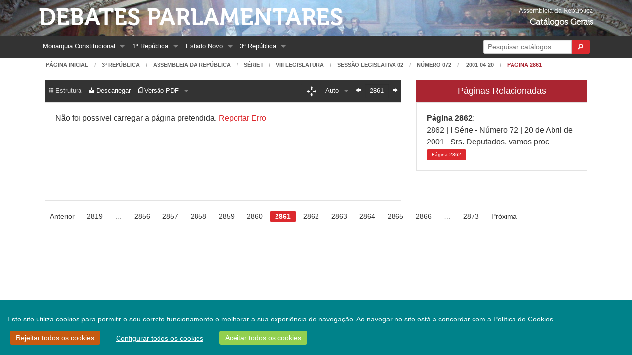

--- FILE ---
content_type: text/html;charset=UTF-8
request_url: https://debates.parlamento.pt/catalogo/r3/dar/01/08/02/072/2001-04-19/2861?pgs=2862&org=PLC&plcdf=true
body_size: 7238
content:

<!DOCTYPE html>
<!--[if lt IE 7 ]> <html lang="en" class="no-js ie6"> <![endif]-->
<!--[if IE 7 ]>    <html lang="en" class="no-js ie7"> <![endif]-->
<!--[if IE 8 ]>    <html lang="en" class="no-js ie8"> <![endif]-->
<!--[if IE 9 ]>    <html lang="en" class="no-js ie9"> <![endif]-->
<!--[if (gt IE 9)|!(IE)]><!-->
<html><!--<![endif]-->
    <head>        
        <!--[if lt IE 9]>
            <script type="text/javascript">
                window.location = "/navegadorNaoSuportado";
            </script>
        <![endif]-->        
        <meta http-equiv="Content-Type" content="text/html; charset=UTF-8">
        
        <meta http-equiv="X-UA-Compatible" content="IE=edge">
        <meta name="msvalidate.01" content="5A18D26A7A1A7C669D713A6F23547285"/>
        <title>Debates Parlamentares - Diário 072, p. 2861 (2001-04-19)</title>
        <meta name="viewport" content="width=device-width, initial-scale=1.0">
        <link rel="shortcut icon" href="/assets/favicon-5be3eb06a4f55d463cea8659fa8138c5.ico" type="image/x-icon">
        <link rel="apple-touch-icon" href="/assets/apple-touch-icon-86ca101f56ae6fb6c7b483e32cdc3f13.png">
        <link rel="apple-touch-icon" sizes="114x114" href="/assets/apple-touch-icon-retina-9648b3d3a19b9b76cbb1bab8916ba1f9.png">
        <link href="https://cdn.jsdelivr.net/npm/select2@4.0.12/dist/css/select2.min.css" rel="stylesheet" />
        
        <link rel="stylesheet" href="/assets/application-cdc10d60ab70be0d725380bbcef3b0c2.css"/>
        <link rel="stylesheet" href="/assets/ARCookies-478be88d0944a7d39c6eebbb83b229a7.css"/>
        
        <script src="/assets/jquery-2.1.4.min-b8a46771eefb5432359af0c01bda1cc2.js" type="text/javascript" ></script>
        <script src="/assets/jquery-ui.min-305d5af963c8cf3eccba477af6f49f17.js" type="text/javascript" ></script>        
        <link rel="stylesheet" href="/assets/jquery-ui-073899f98e640b5de853920dad28d120.css"/>
        <link rel="stylesheet" href="/assets/select2-foundation-theme-732d971fca36108167411861a2ff1b44.css"/>
        <script type="text/javascript">
            var URL_ROOT = '';
        </script>        
                
                
        
        
        
        <link rel="stylesheet" href="/assets/pdf_viewer-9484be922a6065e91c78c93602683cc4.css"/>
        
        <link rel="stylesheet" href="/assets/slick-ba9fc2b430287661a94ff008d28e06d1.css"/>
        <link rel="stylesheet" href="/assets/grab-to-pan-c6bae870aa064caa99bbaec3972922d8.css"/>
            
    </head>
    <body>
        <div id="wrap">
            <div class="bgBanner">
                <div class="hide-for-small-only row" role="banner">
                    <div class="medium-9 text-left columns headerText">                        
                        <a href="/" class="mainHeader">Debates Parlamentares</a><br/>
                        
                    </div>
                    <div class="medium-3 text-right columns headerText">
                        <span class="headerSmallerText headerSmallerTextExtraMarginTop">Assembleia da República</span><br/>
                        <span class="headerBoldText">Catálogos Gerais</span>
                    </div>
                </div>
            </div>
            <div class="topBarContainer">
                <div class="row ">
                    <div class="small-12 columns">
                        

<nav class="top-bar contain-to-grid" data-topbar xmlns="http://www.w3.org/1999/xhtml">
    <ul class="title-area">
        <li class="name show-for-small-only">
            <h1><a href="/" class="home">Debates Parlamentares</a></h1>
        </li>
        <li class="toggle-topbar menu-icon">
            <a href="#"><span>Menu</span></a>
        </li>
    </ul>
    <section class="top-bar-section"><!-- Right Nav Section -->
        <ul class="right">
            
            <li class="has-form show-for-large-up">
                <form action="/pesquisa" method="get" name="formPesquisaRapida" onSubmit="mostrarIndicadorPesquisaRapida();" id="formPesquisaRapida" >
                    <div class="row collapse postfix-round">
                        <div class="large-10 small-10 columns">                            
                            <input class="left-radius" id="inputPesquisaRapida" name="q" type="search" placeholder="Pesquisar catálogos" size="22"/>
                        </div>
                        <div class="large-2 small-2 columns">
                            <button type="submit" class="tiny button right-radius postfix">
                                <i class="fi-magnifying-glass"></i>
                            </button>
                        </div>
                    </div>
                </form>
            </li>
            <li class="has-dropdown show-for-medium-down">
                <a href="#">
                    Opções
                </a>
                <ul class="dropdown">
                    <li><a href="/pesquisa">Pesquisa</a></li>                        
                </ul>                
            </li>
        </ul> <!-- Left Nav Section -->
        <ul class="left">
            

    <li class="has-dropdown show-for-medium-down">
        <a href="#">Períodos</a>
        <ul class="dropdown">
            
                
                    <li class="has-dropdown">
                        <a href="/catalogo/mc">
                            Monarquia Constitucional
                        </a>
                        <ul class="dropdown">
                            
                                <li>
                                    <a href="/catalogo/mc/c1821">
                                        Cortes Geraes e Extraordinarias da Nação Portugueza 1821-1822
                                    </a>
                                </li>
                            
                                <li>
                                    <a href="/catalogo/mc/cd">
                                        Câmara dos Senhores Deputados da Nação Portugueza 1822-1910
                                    </a>
                                </li>
                            
                                <li>
                                    <a href="/catalogo/mc/cp1">
                                        Câmara dos Pares do Reino (I) 1826-1836
                                    </a>
                                </li>
                            
                                <li>
                                    <a href="/catalogo/mc/c1837">
                                        Cortes Geraes, Extraordinarias e Constituintes da Nação Portugueza 1837-1838
                                    </a>
                                </li>
                            
                                <li>
                                    <a href="/catalogo/mc/csenadores">
                                        Câmara dos Senadores 1838-1842
                                    </a>
                                </li>
                            
                                <li>
                                    <a href="/catalogo/mc/cp2">
                                        Câmara dos Pares do Reino (II) 1842-1910
                                    </a>
                                </li>
                            
                        </ul>
                    </li>
                
            
                
                    <li class="has-dropdown">
                        <a href="/catalogo/r1">
                            1ª República
                        </a>
                        <ul class="dropdown">
                            
                                <li>
                                    <a href="/catalogo/r1/c1911">
                                        Assembleia Nacional Constituinte 1911-1911
                                    </a>
                                </li>
                            
                                <li>
                                    <a href="/catalogo/r1/cr">
                                        Congresso da República 1911-1926
                                    </a>
                                </li>
                            
                                <li>
                                    <a href="/catalogo/r1/cd">
                                        Câmara dos Deputados 1911-1926
                                    </a>
                                </li>
                            
                                <li>
                                    <a href="/catalogo/r1/cs">
                                        Senado da República 1911-1926
                                    </a>
                                </li>
                            
                        </ul>
                    </li>
                
            
                
                    <li class="has-dropdown">
                        <a href="/catalogo/r2">
                            Estado Novo
                        </a>
                        <ul class="dropdown">
                            
                                <li>
                                    <a href="/catalogo/r2/dan">
                                        Assembleia Nacional 1935-1974
                                    </a>
                                </li>
                            
                                <li>
                                    <a href="/catalogo/r2/acc">
                                        Câmara Corporativa 1935-1974
                                    </a>
                                </li>
                            
                        </ul>
                    </li>
                
            
                
                    <li class="has-dropdown">
                        <a href="/catalogo/r3">
                            3ª República
                        </a>
                        <ul class="dropdown">
                            
                                <li>
                                    <a href="/catalogo/r3/dac">
                                        Assembleia Constituinte 1975-1976
                                    </a>
                                </li>
                            
                                <li>
                                    <a href="/catalogo/r3/dar">
                                        Assembleia da República Desde 1976
                                    </a>
                                </li>
                            
                        </ul>
                    </li>
                
            
        </ul>
    </li>
    
    
        
            <li class="has-dropdown show-for-large-up">
                <a href="/catalogo/mc">
                    Monarquia Constitucional
                </a>
                <ul class="dropdown">
                    
                        <li>
                            <a href="/catalogo/mc/c1821">
                                Cortes Geraes e Extraordinarias da Nação Portugueza 1821-1822
                            </a>
                        </li>
                    
                        <li>
                            <a href="/catalogo/mc/cd">
                                Câmara dos Senhores Deputados da Nação Portugueza 1822-1910
                            </a>
                        </li>
                    
                        <li>
                            <a href="/catalogo/mc/cp1">
                                Câmara dos Pares do Reino (I) 1826-1836
                            </a>
                        </li>
                    
                        <li>
                            <a href="/catalogo/mc/c1837">
                                Cortes Geraes, Extraordinarias e Constituintes da Nação Portugueza 1837-1838
                            </a>
                        </li>
                    
                        <li>
                            <a href="/catalogo/mc/csenadores">
                                Câmara dos Senadores 1838-1842
                            </a>
                        </li>
                    
                        <li>
                            <a href="/catalogo/mc/cp2">
                                Câmara dos Pares do Reino (II) 1842-1910
                            </a>
                        </li>
                    
                </ul>
            </li>
        
    
        
            <li class="has-dropdown show-for-large-up">
                <a href="/catalogo/r1">
                    1ª República
                </a>
                <ul class="dropdown">
                    
                        <li>
                            <a href="/catalogo/r1/c1911">
                                Assembleia Nacional Constituinte 1911-1911
                            </a>
                        </li>
                    
                        <li>
                            <a href="/catalogo/r1/cr">
                                Congresso da República 1911-1926
                            </a>
                        </li>
                    
                        <li>
                            <a href="/catalogo/r1/cd">
                                Câmara dos Deputados 1911-1926
                            </a>
                        </li>
                    
                        <li>
                            <a href="/catalogo/r1/cs">
                                Senado da República 1911-1926
                            </a>
                        </li>
                    
                </ul>
            </li>
        
    
        
            <li class="has-dropdown show-for-large-up">
                <a href="/catalogo/r2">
                    Estado Novo
                </a>
                <ul class="dropdown">
                    
                        <li>
                            <a href="/catalogo/r2/dan">
                                Assembleia Nacional 1935-1974
                            </a>
                        </li>
                    
                        <li>
                            <a href="/catalogo/r2/acc">
                                Câmara Corporativa 1935-1974
                            </a>
                        </li>
                    
                </ul>
            </li>
        
    
        
            <li class="has-dropdown show-for-large-up">
                <a href="/catalogo/r3">
                    3ª República
                </a>
                <ul class="dropdown">
                    
                        <li>
                            <a href="/catalogo/r3/dac">
                                Assembleia Constituinte 1975-1976
                            </a>
                        </li>
                    
                        <li>
                            <a href="/catalogo/r3/dar">
                                Assembleia da República Desde 1976
                            </a>
                        </li>
                    
                </ul>
            </li>
        
            



                
            
        </ul>
    </section>
</nav>

                    </div>
                </div>
            </div>            
            
        <div class="row">
            <div class="small-12 columns">
                <nav class="breadcrumbs hide-for-small-only">
                    <a href="/">Página Inicial</a>      
                    <a href="/catalogo/r3">3ª República</a>
                    <a href="/catalogo/r3/dar">Assembleia da República</a>
                    
                        
                            
                                <a href="/catalogo/r3/dar/01">Série I</a>
                            
                        
                        <a href="/catalogo/r3/dar/01/08">VIII Legislatura</a>
                        <a href="/catalogo/r3/dar/01/08/02">Sessão Legislativa 02</a>                        
                    
                    <a href="/catalogo/r3/dar/01/08/02/072/2001-04-19">Número 072</a>                    
                    <a href="/catalogo/r3/dar/01/08/02/072/2001-04-19">
                        
                            2001-04-20
                        
                    </a>                    
                    <a class="current" href="#">Página 2861</a>
                </nav>
            </div>
        </div>
        
        <section role="main" class="scroll-container">
            <div class="row extra-side-padding secondary-nav">
                <div class="small-12 medium-12 large-8 columns">
                    <div class="vSpacer"> </div>
                    <div data-alert class="alert-box secondary" id="txtVersionWarning">
                        O texto apresentado é obtido de forma automática, não levando em conta elementos gráficos e podendo conter erros. Se encontrar algum erro, por favor informe os serviços através da  <a href="https://www.parlamento.pt/Paginas/enviarmail/CorreioDILP.aspx" target="_blank">página de contactos.</a>
                    </div>                                        
                </div>
            </div>
            <div class="row extra-side-padding secondary-nav">
                <div class="small-12 medium-12 large-8 columns">
                    <div class="contain-to-grid sticky">
                        
<nav id="pdfNavBar" class="top-bar" data-topbar role="navigation">
    
    <ul class="title-area">
        <li class="name show-for-small-only">                                    
                                                                         
        </li>
        <li id="barra" class="toggle-topbar menu-icon"><a href="javascript:void(0);"><span></span></a></li>
    </ul>
    <section class="top-bar-section">
        <!-- Right Nav Section -->
        <ul class="right">                                    
            
<li class="hide-for-small-only">    
    <button id="dragToggle" type="button" class="tiny button radius topbarDragButtonInactive">
        <span class="secondary-nav-bar-icon"><i class="fi-arrows-out"></i></span>
    </button>
    <input type="checkbox" id="activate-g2p" class="hidden-for-small-up">
</li>
<li class="has-dropdown">
    <a href="javascript:void(0);"><span class="zoomLabel" id="zoom">Auto</span></a>
    <input type="hidden" id="pdfScaleFactor" name="pdfScaleFactor" value="auto"/>
    <ul class="dropdown">                                            
        <li><a href="javascript:void(0);" class="scale-class" data-scale="0.50" data-scaleLabel=" 50%"> 50%</a></li>                                            
        <li><a href="javascript:void(0);" class="scale-class" data-scale="1.00" data-scaleLabel="100%">100%</a></li>                                            
        <li><a href="javascript:void(0);" class="scale-class" data-scale="1.50" data-scaleLabel="150%">150%</a></li>                                            
        <li><a href="javascript:void(0);" class="scale-class" data-scale="2.00" data-scaleLabel="200%">200%</a></li>
        <li><a href="javascript:void(0);" class="scale-class" data-scale="auto" data-scaleLabel="Auto">Auto</a></li>
    </ul>
</li>

<li class="hide-for-small-only"><a href="/catalogo/r3/dar/01/08/02/072/2001-04-19/2860?pgs=2862&org=PLC&plcdf=true" PLCPage="false" class="prevLink"><span class="secondary-nav-bar-icon"><i class="fi-arrow-left"></i></span></a></li><li class="hide-for-small-only current"><input type="text" name="pageSelector" id="quickPageSelector" class="" size="3" value="2861" /></li><li class="hide-for-small-only"><a href="/catalogo/r3/dar/01/08/02/072/2001-04-19/2862?pgs=2862&org=PLC&plcdf=true" PLCPage="false" class="nextLink"><span class="secondary-nav-bar-icon"><i class="fi-arrow-right"></i></span></a></li>

        </ul> 
        <!-- Left Nav Section -->
        <ul class="left">
            


    <li>
        <a href="javascript:void(0);" class="disabled-link">
            <span class="secondary-nav-bar-icon secondary-nav-bar-disabled"><i class="fi-list-thumbnails"></i></span> <span class="secondary-nav-bar-disabled">Estrutura</span> 
       </a>       
    </li>


<li>    
    <a href="javascript:void(0);" data-reveal-id="modalExport">                            
        <span class="secondary-nav-bar-icon"><i class="fi-download"></i></span><span class=""> Descarregar</span>
    </a>
</li>  



<li class="has-dropdown">
    <a href="javascript:void(0);">
        <span class="secondary-nav-bar-icon"><i class="fi-page-pdf" id="viewModeOptIcon"></i></span><span id="viewModeOptLabel"></span>
    </a>
    
    <ul class="dropdown">                                            
        <li><a href="javascript:void(0);" id="setViewModePDF"><span class="secondary-nav-bar-icon"><i class="fi-page-pdf"></i></span> Versão PDF</a></li>                                            
        <li><a href="javascript:void(0);" id="setViewModeTxt"><span class="secondary-nav-bar-icon"><i class="fi-align-justify"></i></span> Versão Texto</a></li>                                            
        <li><a href="/catalogo/r3/dar/01/08/02/072/2001-04-19?sft=true&amp;pgs=2862&amp;org=PLC&amp;plcdf=true#p2861" id="fulltxtLink" target="_blank"> 
                <span class="secondary-nav-bar-icon"><i class="fi-page-multiple"></i></span> Texto Completo
            </a>
        </li>                                            
    </ul>
</li>



    

    <li class="show-for-small-only">
        <a href="/search/pesquisa?q=&amp;from=&amp;to=&amp;nDiario=072&amp;offset=">
            <span class="secondary-nav-bar-icon"><i class="fi-page-search"></i></span> Voltar à Pesquisa
        </a>
    </li>



        </ul>    
            
            <!--
        <ul class="left">
            <li class="hide-for-medium-only">
                <a href="javascript:void(0);" data-reveal-id="modalPageInformation">                                        
                    <span class="secondary-nav-bar-icon"><i class="fi-info"></i></span> Informações
                </a>
            </li>                                    
            
                <li class="hide-for-medium-only">
                    <a href="javascript:void(0);" class="disabled-link">
                        <span class="secondary-nav-bar-icon secondary-nav-bar-disabled"><i class="fi-page-multiple"></i></span> <span class="secondary-nav-bar-disabled">Estrutura</span> 
                   </a>
            
            </li>
            <li class="hide-for-medium-only">
                <a href="javascript:void(0);" class="disabled-link">                                          
                    <span class="secondary-nav-bar-icon"><i class="fi-page-export"></i></span> Descarregar
                </a>                                        
            </li>                                    
            
                <li class="show-for-small-only">
                    <a href="/search/pesquisa?q=&amp;from=&amp;to=&amp;nDiario=072&amp;offset=">
                        <span class="secondary-nav-bar-icon"><i class="fi-page-search"></i></span> Voltar à Pesquisa
                    </a>
                </li>                                       
            
            
            
            <li class="has-dropdown show-for-medium-only">
            <a href="javascript:void(0);">Ferramentas</a>
            <ul class="dropdown">
                <li>
                    <a href="javascript:void(0);" data-reveal-id="modalPageInformation">                                        
                        <span class="secondary-nav-bar-icon"><i class="fi-info"></i></span> Informações
                    </a>
                </li>                                    
                
                    <li>
                        <a href="javascript:void(0);" class="disabled-link">
                            <span class="secondary-nav-bar-icon secondary-nav-bar-disabled"><i class="fi-page-multiple"></i></span> <span class="secondary-nav-bar-disabled">Estrutura</span> 
                       </a>
                
            </li>
            <li>
                <a href="javascript:void(0);" class="disabled-link">                                          
                    <span class="secondary-nav-bar-icon"><i class="fi-page-export"></i></span> Descarregar
                </a>                                        
            </li>
        </ul>
        </li>
            
            
            
        </ul>
        -->
    </section>
</nav>
                        
                    </div>                                        

                    <div class="plain-panel radius pdfContainer pdfContainerLoading" id="pageText">   
                        <span id="pageLoadErrorMessage" class="pdfErrorMessage noDisplay">Não foi possivel carregar a página pretendida. <a href="https://www.parlamento.pt/Paginas/enviarmail/CorreioDILP.aspx" target="_blank">Reportar Erro</a>
                    </div>

                    <div class="plain-panel radius autoOverflow hide" id="pageTextRaw">
                        <p>2861   |   I Série - Número 72   |   20 de Abril de 2001</p><p> </p><p>Srs. Deputados, vamos proceder à votação, na generalidade, do texto de substituição, apresentado pela Comissão de Administração e Ordenamento do Território, Poder Local e Ambiente, relativo ao projecto de lei n.º 151/VIII - Elevação da povoação de Luz, no concelho de Lagos, à categoria de vila (PS).</p><p>Submetido à votação, foi aprovado por unanimidade.</p><p>Srs. Deputados, vamos votar, na especialidade, o referido texto de substituição.</p><p>Submetido à votação, foi aprovado por unanimidade.</p><p>Vamos passar à votação final global do mesmo texto de substituição.</p><p>Submetido à votação, foi aprovado por unanimidade.</p><p>Srs. Deputados, vamos proceder à votação, na generalidade, do texto de substituição, apresentado pela Comissão de Administração e Ordenamento do Território, Poder Local e Ambiente, relativo ao projecto de lei n.º 196/VIII - Elevação da povoação de Odeceixe, no concelho de Aljezur, à categoria de vila (PCP).</p><p>Submetido à votação, foi aprovado por unanimidade.</p><p>Srs. Deputados, vamos votar, na especialidade, o referido texto de substituição.</p><p>Submetido à votação, foi aprovado por unanimidade.</p><p>Vamos passar à votação final global do mesmo texto de substituição.</p><p>Submetido à votação, foi aprovado por unanimidade.</p><p>Srs. Deputados, vamos proceder à votação, na generalidade, do texto de substituição, apresentado pela Comissão de Administração e Ordenamento do Território, Poder Local e Ambiente, relativo ao projecto de lei n.º 246/VIII - Elevação da povoação de Porches, no município de Lagoa, à categoria de vila (PSD).</p><p>Submetido à votação, foi aprovado por unanimidade.</p><p>Srs. Deputados, vamos votar, na especialidade, o referido texto de substituição.</p><p>Submetido à votação, foi aprovado por unanimidade.</p><p>Srs. Deputados, vamos passar à votação final global do mesmo texto.</p><p>Submetido à votação, foi aprovado por unanimidade.</p><p>Srs. Deputados, vamos proceder à votação, na generalidade, do texto de substituição, apresentado pela Comissão de Administração e Ordenamento do Território, Poder Local e Ambiente, relativo ao projecto de lei n.º 247/VIII - Elevação da povoação do Carvoeiro, no município de Lagoa, à categoria de vila (PSD).</p><p>Submetido à votação, foi aprovado por unanimidade.</p><p>Srs. Deputados, vamos votar, na especialidade, o referido texto de substituição.</p><p>Submetido à votação, foi aprovado por unanimidade.</p><p>Vamos passar à votação final global do mesmo texto de substituição.</p><p>Submetido à votação, foi aprovado por unanimidade.</p><p>Srs. Deputados, vamos proceder à votação, na generalidade, do texto de substituição, apresentado pela Comissão de Administração e Ordenamento do Território, Poder Local e Ambiente, relativo ao projecto de lei n.º 248/VIII - Elevação da povoação de Parchal, no município de Lagoa, à categoria de vila (PSD).</p><p>Submetido à votação, foi aprovado por unanimidade.</p><p>Srs. Deputados, vamos votar, na especialidade, o referido texto de substituição.</p><p>Submetido à votação, foi aprovado por unanimidade.</p><p>Vamos passar à votação final global do mesmo texto.</p><p>Submetido à votação, foi aprovado por unanimidade.</p><p>Srs. Deputados, vamos proceder à votação, na generalidade, do texto de substituição, apresentado pela Comissão de Administração e Ordenamento do Território, Poder Local e Ambiente, relativo ao projecto de lei n.º 273/VIII - Elevação da povoação de Pêra, no município de Silves, à categoria de vila (PSD).</p><p>Submetido à votação, foi aprovado por unanimidade.</p><p>Srs. Deputados, vamos votar, na especialidade, o referido texto de substituição.</p><p>Submetido à votação, foi aprovado por unanimidade.</p><p>Srs. Deputados, vamos passar à votação final global do mesmo texto de substituição.</p><p>Submetido à votação, foi aprovado por unanimidade.</p><p>Srs. Deputados, vamos proceder à votação, na generalidade, do texto de substituição, apresentado pela Comissão de Administração e Ordenamento do Território, Poder Local e Ambiente, relativo ao projecto de lei n.º 274/VIII - Elevação da povoação de Algoz, no município de Silves, à categoria de vila (PSD).</p><p>Submetido à votação, foi aprovado por unanimidade.</p><p>Srs. Deputados, vamos votar, na especialidade, o referido texto de substituição.</p><p>Submetido à votação, foi aprovado por unanimidade.</p><p>Srs. Deputados, vamos passar à votação final global do mesmo texto de substituição.</p><p>Submetido à votação, foi aprovado por unanimidade.</p>
                    </div>

                    <noscript>
                        <p>2861   |   I Série - Número 72   |   20 de Abril de 2001</p><p> </p><p>Srs. Deputados, vamos proceder à votação, na generalidade, do texto de substituição, apresentado pela Comissão de Administração e Ordenamento do Território, Poder Local e Ambiente, relativo ao projecto de lei n.º 151/VIII - Elevação da povoação de Luz, no concelho de Lagos, à categoria de vila (PS).</p><p>Submetido à votação, foi aprovado por unanimidade.</p><p>Srs. Deputados, vamos votar, na especialidade, o referido texto de substituição.</p><p>Submetido à votação, foi aprovado por unanimidade.</p><p>Vamos passar à votação final global do mesmo texto de substituição.</p><p>Submetido à votação, foi aprovado por unanimidade.</p><p>Srs. Deputados, vamos proceder à votação, na generalidade, do texto de substituição, apresentado pela Comissão de Administração e Ordenamento do Território, Poder Local e Ambiente, relativo ao projecto de lei n.º 196/VIII - Elevação da povoação de Odeceixe, no concelho de Aljezur, à categoria de vila (PCP).</p><p>Submetido à votação, foi aprovado por unanimidade.</p><p>Srs. Deputados, vamos votar, na especialidade, o referido texto de substituição.</p><p>Submetido à votação, foi aprovado por unanimidade.</p><p>Vamos passar à votação final global do mesmo texto de substituição.</p><p>Submetido à votação, foi aprovado por unanimidade.</p><p>Srs. Deputados, vamos proceder à votação, na generalidade, do texto de substituição, apresentado pela Comissão de Administração e Ordenamento do Território, Poder Local e Ambiente, relativo ao projecto de lei n.º 246/VIII - Elevação da povoação de Porches, no município de Lagoa, à categoria de vila (PSD).</p><p>Submetido à votação, foi aprovado por unanimidade.</p><p>Srs. Deputados, vamos votar, na especialidade, o referido texto de substituição.</p><p>Submetido à votação, foi aprovado por unanimidade.</p><p>Srs. Deputados, vamos passar à votação final global do mesmo texto.</p><p>Submetido à votação, foi aprovado por unanimidade.</p><p>Srs. Deputados, vamos proceder à votação, na generalidade, do texto de substituição, apresentado pela Comissão de Administração e Ordenamento do Território, Poder Local e Ambiente, relativo ao projecto de lei n.º 247/VIII - Elevação da povoação do Carvoeiro, no município de Lagoa, à categoria de vila (PSD).</p><p>Submetido à votação, foi aprovado por unanimidade.</p><p>Srs. Deputados, vamos votar, na especialidade, o referido texto de substituição.</p><p>Submetido à votação, foi aprovado por unanimidade.</p><p>Vamos passar à votação final global do mesmo texto de substituição.</p><p>Submetido à votação, foi aprovado por unanimidade.</p><p>Srs. Deputados, vamos proceder à votação, na generalidade, do texto de substituição, apresentado pela Comissão de Administração e Ordenamento do Território, Poder Local e Ambiente, relativo ao projecto de lei n.º 248/VIII - Elevação da povoação de Parchal, no município de Lagoa, à categoria de vila (PSD).</p><p>Submetido à votação, foi aprovado por unanimidade.</p><p>Srs. Deputados, vamos votar, na especialidade, o referido texto de substituição.</p><p>Submetido à votação, foi aprovado por unanimidade.</p><p>Vamos passar à votação final global do mesmo texto.</p><p>Submetido à votação, foi aprovado por unanimidade.</p><p>Srs. Deputados, vamos proceder à votação, na generalidade, do texto de substituição, apresentado pela Comissão de Administração e Ordenamento do Território, Poder Local e Ambiente, relativo ao projecto de lei n.º 273/VIII - Elevação da povoação de Pêra, no município de Silves, à categoria de vila (PSD).</p><p>Submetido à votação, foi aprovado por unanimidade.</p><p>Srs. Deputados, vamos votar, na especialidade, o referido texto de substituição.</p><p>Submetido à votação, foi aprovado por unanimidade.</p><p>Srs. Deputados, vamos passar à votação final global do mesmo texto de substituição.</p><p>Submetido à votação, foi aprovado por unanimidade.</p><p>Srs. Deputados, vamos proceder à votação, na generalidade, do texto de substituição, apresentado pela Comissão de Administração e Ordenamento do Território, Poder Local e Ambiente, relativo ao projecto de lei n.º 274/VIII - Elevação da povoação de Algoz, no município de Silves, à categoria de vila (PSD).</p><p>Submetido à votação, foi aprovado por unanimidade.</p><p>Srs. Deputados, vamos votar, na especialidade, o referido texto de substituição.</p><p>Submetido à votação, foi aprovado por unanimidade.</p><p>Srs. Deputados, vamos passar à votação final global do mesmo texto de substituição.</p><p>Submetido à votação, foi aprovado por unanimidade.</p>
                    </noscript> 
                </div>    
                    
                <div class="small-12 medium-12 large-4 columns">
                    
                        
<div id="plcBar" class="otherResults">
    <h5>Páginas Relacionadas</h5>
</div>
<div id="otherRes" class="plain-panel radius">    
    
        <div class="extra-bottom-margin">            
            
                <strong>Página 2862:</strong><br/>
                <span> 2862   |   I Série - Número 72   |   20 de Abril de 2001     Srs. Deputados, vamos proc</span><br/>
                <a href="/catalogo/r3/dar/01/08/02/072/2001-04-19/2862?pgs=2862&amp;org=PLC&amp;plcdf=true" class="result-table-cell-button"><span class="show-for-medium-only">Pág.</span><span class="show-for-large-up">Página</span> 2862</a>
            
        </div>
    
</div> 
                    
                        
                </div>
            </div>
            <div class="row extra-side-padding">
                <div class="small-12 columns">
                    <div class="paginateButtons mediumOnlyCenter">
                        <ul class="pagination"><li><a href="/catalogo/r3/dar/01/08/02/072/2001-04-19/2860?pgs=2862&org=PLC&plcdf=true" encodeAs="raw" class="prevLink">Anterior</a></li><li><a href="/catalogo/r3/dar/01/08/02/072/2001-04-19/2819?pgs=2862&org=PLC&plcdf=true" encodeAs="raw" class="step">2819</a></li><li class="unavailable"><a href="">&hellip;</a></li><li><a href="/catalogo/r3/dar/01/08/02/072/2001-04-19/2856?pgs=2862&org=PLC&plcdf=true" encodeAs="raw">2856</a></li><li><a href="/catalogo/r3/dar/01/08/02/072/2001-04-19/2857?pgs=2862&org=PLC&plcdf=true" encodeAs="raw">2857</a></li><li><a href="/catalogo/r3/dar/01/08/02/072/2001-04-19/2858?pgs=2862&org=PLC&plcdf=true" encodeAs="raw">2858</a></li><li><a href="/catalogo/r3/dar/01/08/02/072/2001-04-19/2859?pgs=2862&org=PLC&plcdf=true" encodeAs="raw">2859</a></li><li><a href="/catalogo/r3/dar/01/08/02/072/2001-04-19/2860?pgs=2862&org=PLC&plcdf=true" encodeAs="raw">2860</a></li><li class="current"><a href="">2861</a></li><li><a href="/catalogo/r3/dar/01/08/02/072/2001-04-19/2862?pgs=2862&org=PLC&plcdf=true" encodeAs="raw">2862</a></li><li><a href="/catalogo/r3/dar/01/08/02/072/2001-04-19/2863?pgs=2862&org=PLC&plcdf=true" encodeAs="raw">2863</a></li><li><a href="/catalogo/r3/dar/01/08/02/072/2001-04-19/2864?pgs=2862&org=PLC&plcdf=true" encodeAs="raw">2864</a></li><li><a href="/catalogo/r3/dar/01/08/02/072/2001-04-19/2865?pgs=2862&org=PLC&plcdf=true" encodeAs="raw">2865</a></li><li><a href="/catalogo/r3/dar/01/08/02/072/2001-04-19/2866?pgs=2862&org=PLC&plcdf=true" encodeAs="raw">2866</a></li><li class="unavailable"><a href="">&hellip;</a></li><li><a href="/catalogo/r3/dar/01/08/02/072/2001-04-19/2873?pgs=2862&org=PLC&plcdf=true" encodeAs="raw">2873</a></li><li><a href="/catalogo/r3/dar/01/08/02/072/2001-04-19/2862?pgs=2862&org=PLC&plcdf=true" encodeAs="raw" class="nextLink">Próxima</a></li></ul>
                    </div>
                </div>
            </div> 
            
        </section>
        
        <div id="modalExport" class="reveal-modal" data-reveal>
            <div class="row">
                <div class="small-12 columns">
                    <h2>Descarregar páginas</h2>
                </div>                
            </div>
            <form action="/pagina/export" method="post" name="exportForm" target="_self" id="exportForm" >
                <div class="row">
                    <div class="small-12 columns"> 
                        <label>Formato</label>
                        <input type="radio" name="exportType" checked="checked" value="pdf" id="rPdf"  /><label for="rPdf">PDF</label>
                        <input type="radio" name="exportType" value="txt" id="rTxt"  /><label for="rTxt">Texto</label>
                    </div>              
                </div>
                <div class="row">
                    <div class="small-12 columns">
                        <label>Páginas</label>
                        <input type="radio" name="exportControl" value="documentoCompleto" id="rDocumentoCompleto"  /><label for="rDocumentoCompleto">Documento Completo</label><span class="show-for-medium-down"></span>                    
                        
                            <input type="radio" name="exportControl" value="paginaAtual" id="rPaginaAtual"  /><label for="rPaginaAtual">Página Atual</label><span class="show-for-medium-down"></span>                    
                            <input type="radio" name="exportControl" value="paginas" id="rPaginas"  /><label for="rPaginas">Grupo de Páginas</label>
                            <input type="radio" name="exportControl" checked="checked" value="paginasPlc" id="rPaginasPlc"  /><label for="rPaginasPlc">Páginas Relacionadas</label>
                        
                    </div>                        
                </div>                
                <div class="row">                    
                    <div class="small-12 medium-2 columns">                        
                        <label>Página Inicial</label>
                        <input type="text" name="paginaInicial" value="2819" disabled="disabled" id="paginaInicial" />
                        <div class="hide" id="erroPaginaInicial">
                            <small class="error">
                                Página Inicial Inválida
                            </small>
                        </div>
                    </div>                    
                    <div class="small-12 medium-2 columns end">
                        <label>Página Final</label>
                        <input type="text" name="paginaFinal" value="2873" disabled="disabled" id="paginaFinal" />
                        <div class="hide" id="erroPaginaFinal">
                            <small class="error">
                                Página Final Inválida
                            </small>
                        </div>
                    </div>                    
                </div>
                <br/>
                <div class="row">
                    <div class="small-12 columns">
                        <input type="hidden" name="periodo" value="r3" id="periodo" />
                        <input type="hidden" name="publicacao" value="dar" id="publicacao" />
                        <input type="hidden" name="serie" value="01" id="serie" />
                        <input type="hidden" name="legis" value="08" id="legis" />
                        <input type="hidden" name="sessao" value="02" id="sessao" />
                        <input type="hidden" name="numero" value="072" id="numero" />
                        <input type="hidden" name="data" value="2001-04-19" id="data" />
                        <input type="hidden" name="pagina" value="2861" id="pagina" />
                        
                            <input type="hidden" name="pgs" value="2862" id="pgs" />
                            <input type="hidden" name="limits" value="2819-2873" id="limits" />
                        
                        <input type="submit" class="tiny button radius" name="exportar" value="Exportar" id="exportar" />
                    </div>
                </div>
            </form>
            <a class="close-reveal-modal">&#215;</a>
        </div>
        
        <script>
            var pdfPageNumber = 43;
            var nDiario = "072";
            
            var periodo = "r3";
            var publicacao = "dar";
            var serie = "01";
            var legis = "08";
            var sessao = "02";
            var numero = "072";
            var pagina = "2861";
            var data = "2001-04-19";            
            
            var lowerLimit = 2819;
            var upperLimit = 2873;
            
                      
            var lblVersaoTexto = "Versão Texto";
            var lblVersaoPDF = "Versão PDF";            
            var lblVersaoPDFAbr = "PDF";
            var lblVersaoTextoAbr = "Texto";
            
            var prettyLinkExtraParams = "pgs=2862&org=PLC&plcdf=true";
            
            var PDFJS_WORKER_PATH = "/assets/pdfjs/pdf.worker-ecd762dcfc19c4942433c401b96367b3.js";
        </script>
        <script src="/assets/hilitor-f556471a3131ba32a54037ef840de5b3.js" type="text/javascript" ></script>
        <script src="/assets/pdfviewer-6b32c3e0fe65b1def05de34302091632.js" type="text/javascript" ></script>
        
        <script src="/assets/videos-2107484a05cfb46c2a1494899e751748.js" type="text/javascript" ></script>
                
        </div>
        
        <footer>
            <div class="fundo bgFooter">   
               <div class="fundoBackground">                   
                    <div class="row collapse">
                        <div class="small-12 medium-8 columns small-only-text-center">
                            <a href="http://www.parlamento.pt/"><img src="/assets/logo_AR_small_white_transparent-a45532b2fa3cd81b8da283d0b96282fe.png" class="logoFundo" alt="Assembleia da República"/></a>
                            <p class="footNote show-for-small-only">
                                &copy; 2026 Assembleia da República. Direitos reservados.
                                <span class="largeForceBreak footerLink"><a href="/contactos">Contactos Institucionais</a></span>
                                
                                <span class="largeForceBreak mtkLink"><a href="http://metatheke.com/">Design e desenvolvimento: <img src="/assets/logo_mtk-27b15291e4db644c3d81d153ac4597be.png" width="15" height="15" alt="Metatheke"/></a> </span>
                            </p>
                        </div>
                        <div class="show-for-medium-up medium-4  medium-text-right columns">
                            <p class="footNote footNoteMargin">
                                &copy; 2026 Assembleia da República. Direitos reservados.
                                <span class="largeForceBreak footerLink"><a href="/contactos">Contactos Institucionais</a></span>
                                <span class="largeForceBreak mtkLink"><a href="http://metatheke.com/">Design e desenvolvimento: <img src="/assets/logo_mtk-27b15291e4db644c3d81d153ac4597be.png" width="15" height="15" alt="Metatheke"/></a> </span>
                            </p>
                        </div>                        
                    </div>
                </div>
            </div>           
        </footer>
        
        
        <script src="/assets/application-049f569ce36a12481c5a9c6fc3399385.js" type="text/javascript" ></script>
        <script type="text/javascript" src="https://www.parlamento.pt/style%20library/ar/cookiebar/cookieconsent.js"></script>
        <script src="/assets/ARCookies-9dbae1e70083dbdbfc8197e167ee6373.js" type="text/javascript" ></script>

        <!--<script src="//s3.amazonaws.com/cc.silktide.com/cookieconsent.latest.min.js"></script>-->        
        <!--<script type="text/javascript" src="//cdnjs.cloudflare.com/ajax/libs/cookieconsent2/1.0.9/cookieconsent.min.js"></script>-->
        <script src="https://cdn.jsdelivr.net/npm/select2@4.0.12/dist/js/select2.min.js"></script>
        <script src="https://cdn.jsdelivr.net/npm/select2@4.0.12/dist/js/i18n/pt.min.js"></script>
        
        
            <script>
                (function(i,s,o,g,r,a,m){i['GoogleAnalyticsObject']=r;i[r]=i[r]||function(){(i[r].q=i[r].q||[]).push(arguments)},i[r].l=1*new Date();a=s.createElement(o), m=s.getElementsByTagName(o)[0];a.async=1;a.src=g;m.parentNode.insertBefore(a,m)})(window,document,'script','//www.google-analytics.com/analytics.js','ga');
                ga('create', 'UA-1397637-1', 'auto');
                ga('send', 'pageview');
            </script>
        
        
    </body>
</html>
